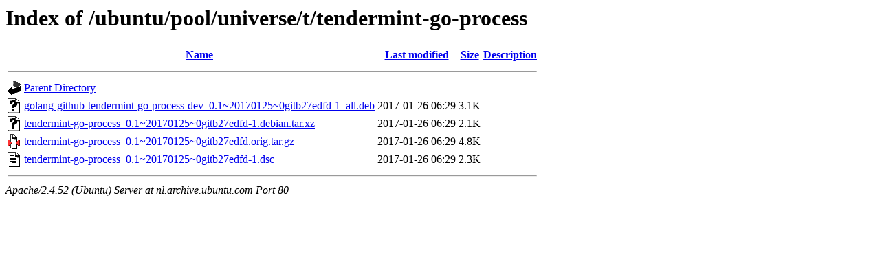

--- FILE ---
content_type: text/html;charset=UTF-8
request_url: http://nl.archive.ubuntu.com/ubuntu/pool/universe/t/tendermint-go-process/?C=M;O=D
body_size: 605
content:
<!DOCTYPE HTML PUBLIC "-//W3C//DTD HTML 3.2 Final//EN">
<html>
 <head>
  <title>Index of /ubuntu/pool/universe/t/tendermint-go-process</title>
 </head>
 <body>
<h1>Index of /ubuntu/pool/universe/t/tendermint-go-process</h1>
  <table>
   <tr><th valign="top"><img src="/icons/blank.gif" alt="[ICO]"></th><th><a href="?C=N;O=A">Name</a></th><th><a href="?C=M;O=A">Last modified</a></th><th><a href="?C=S;O=A">Size</a></th><th><a href="?C=D;O=A">Description</a></th></tr>
   <tr><th colspan="5"><hr></th></tr>
<tr><td valign="top"><img src="/icons/back.gif" alt="[PARENTDIR]"></td><td><a href="/ubuntu/pool/universe/t/">Parent Directory</a></td><td>&nbsp;</td><td align="right">  - </td><td>&nbsp;</td></tr>
<tr><td valign="top"><img src="/icons/unknown.gif" alt="[   ]"></td><td><a href="golang-github-tendermint-go-process-dev_0.1~20170125~0gitb27edfd-1_all.deb">golang-github-tendermint-go-process-dev_0.1~20170125~0gitb27edfd-1_all.deb</a></td><td align="right">2017-01-26 06:29  </td><td align="right">3.1K</td><td>&nbsp;</td></tr>
<tr><td valign="top"><img src="/icons/unknown.gif" alt="[   ]"></td><td><a href="tendermint-go-process_0.1~20170125~0gitb27edfd-1.debian.tar.xz">tendermint-go-process_0.1~20170125~0gitb27edfd-1.debian.tar.xz</a></td><td align="right">2017-01-26 06:29  </td><td align="right">2.1K</td><td>&nbsp;</td></tr>
<tr><td valign="top"><img src="/icons/compressed.gif" alt="[   ]"></td><td><a href="tendermint-go-process_0.1~20170125~0gitb27edfd.orig.tar.gz">tendermint-go-process_0.1~20170125~0gitb27edfd.orig.tar.gz</a></td><td align="right">2017-01-26 06:29  </td><td align="right">4.8K</td><td>&nbsp;</td></tr>
<tr><td valign="top"><img src="/icons/text.gif" alt="[TXT]"></td><td><a href="tendermint-go-process_0.1~20170125~0gitb27edfd-1.dsc">tendermint-go-process_0.1~20170125~0gitb27edfd-1.dsc</a></td><td align="right">2017-01-26 06:29  </td><td align="right">2.3K</td><td>&nbsp;</td></tr>
   <tr><th colspan="5"><hr></th></tr>
</table>
<address>Apache/2.4.52 (Ubuntu) Server at nl.archive.ubuntu.com Port 80</address>
</body></html>
